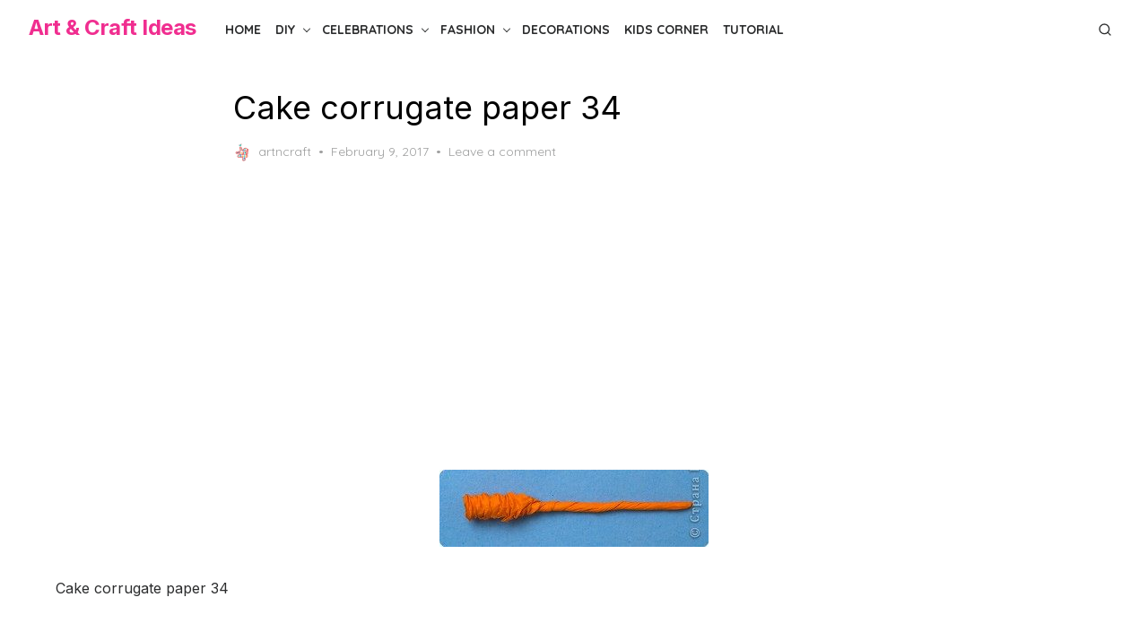

--- FILE ---
content_type: text/html; charset=utf-8
request_url: https://www.google.com/recaptcha/api2/anchor?ar=1&k=6LeYFhYUAAAAAOSecVltMeyX1QHsv41_zokbiQFm&co=aHR0cHM6Ly9hcnRuY3JhZnRpZGVhcy5jb206NDQz&hl=en&v=PoyoqOPhxBO7pBk68S4YbpHZ&theme=light&size=normal&anchor-ms=20000&execute-ms=30000&cb=aolhi4u1cpxg
body_size: 49179
content:
<!DOCTYPE HTML><html dir="ltr" lang="en"><head><meta http-equiv="Content-Type" content="text/html; charset=UTF-8">
<meta http-equiv="X-UA-Compatible" content="IE=edge">
<title>reCAPTCHA</title>
<style type="text/css">
/* cyrillic-ext */
@font-face {
  font-family: 'Roboto';
  font-style: normal;
  font-weight: 400;
  font-stretch: 100%;
  src: url(//fonts.gstatic.com/s/roboto/v48/KFO7CnqEu92Fr1ME7kSn66aGLdTylUAMa3GUBHMdazTgWw.woff2) format('woff2');
  unicode-range: U+0460-052F, U+1C80-1C8A, U+20B4, U+2DE0-2DFF, U+A640-A69F, U+FE2E-FE2F;
}
/* cyrillic */
@font-face {
  font-family: 'Roboto';
  font-style: normal;
  font-weight: 400;
  font-stretch: 100%;
  src: url(//fonts.gstatic.com/s/roboto/v48/KFO7CnqEu92Fr1ME7kSn66aGLdTylUAMa3iUBHMdazTgWw.woff2) format('woff2');
  unicode-range: U+0301, U+0400-045F, U+0490-0491, U+04B0-04B1, U+2116;
}
/* greek-ext */
@font-face {
  font-family: 'Roboto';
  font-style: normal;
  font-weight: 400;
  font-stretch: 100%;
  src: url(//fonts.gstatic.com/s/roboto/v48/KFO7CnqEu92Fr1ME7kSn66aGLdTylUAMa3CUBHMdazTgWw.woff2) format('woff2');
  unicode-range: U+1F00-1FFF;
}
/* greek */
@font-face {
  font-family: 'Roboto';
  font-style: normal;
  font-weight: 400;
  font-stretch: 100%;
  src: url(//fonts.gstatic.com/s/roboto/v48/KFO7CnqEu92Fr1ME7kSn66aGLdTylUAMa3-UBHMdazTgWw.woff2) format('woff2');
  unicode-range: U+0370-0377, U+037A-037F, U+0384-038A, U+038C, U+038E-03A1, U+03A3-03FF;
}
/* math */
@font-face {
  font-family: 'Roboto';
  font-style: normal;
  font-weight: 400;
  font-stretch: 100%;
  src: url(//fonts.gstatic.com/s/roboto/v48/KFO7CnqEu92Fr1ME7kSn66aGLdTylUAMawCUBHMdazTgWw.woff2) format('woff2');
  unicode-range: U+0302-0303, U+0305, U+0307-0308, U+0310, U+0312, U+0315, U+031A, U+0326-0327, U+032C, U+032F-0330, U+0332-0333, U+0338, U+033A, U+0346, U+034D, U+0391-03A1, U+03A3-03A9, U+03B1-03C9, U+03D1, U+03D5-03D6, U+03F0-03F1, U+03F4-03F5, U+2016-2017, U+2034-2038, U+203C, U+2040, U+2043, U+2047, U+2050, U+2057, U+205F, U+2070-2071, U+2074-208E, U+2090-209C, U+20D0-20DC, U+20E1, U+20E5-20EF, U+2100-2112, U+2114-2115, U+2117-2121, U+2123-214F, U+2190, U+2192, U+2194-21AE, U+21B0-21E5, U+21F1-21F2, U+21F4-2211, U+2213-2214, U+2216-22FF, U+2308-230B, U+2310, U+2319, U+231C-2321, U+2336-237A, U+237C, U+2395, U+239B-23B7, U+23D0, U+23DC-23E1, U+2474-2475, U+25AF, U+25B3, U+25B7, U+25BD, U+25C1, U+25CA, U+25CC, U+25FB, U+266D-266F, U+27C0-27FF, U+2900-2AFF, U+2B0E-2B11, U+2B30-2B4C, U+2BFE, U+3030, U+FF5B, U+FF5D, U+1D400-1D7FF, U+1EE00-1EEFF;
}
/* symbols */
@font-face {
  font-family: 'Roboto';
  font-style: normal;
  font-weight: 400;
  font-stretch: 100%;
  src: url(//fonts.gstatic.com/s/roboto/v48/KFO7CnqEu92Fr1ME7kSn66aGLdTylUAMaxKUBHMdazTgWw.woff2) format('woff2');
  unicode-range: U+0001-000C, U+000E-001F, U+007F-009F, U+20DD-20E0, U+20E2-20E4, U+2150-218F, U+2190, U+2192, U+2194-2199, U+21AF, U+21E6-21F0, U+21F3, U+2218-2219, U+2299, U+22C4-22C6, U+2300-243F, U+2440-244A, U+2460-24FF, U+25A0-27BF, U+2800-28FF, U+2921-2922, U+2981, U+29BF, U+29EB, U+2B00-2BFF, U+4DC0-4DFF, U+FFF9-FFFB, U+10140-1018E, U+10190-1019C, U+101A0, U+101D0-101FD, U+102E0-102FB, U+10E60-10E7E, U+1D2C0-1D2D3, U+1D2E0-1D37F, U+1F000-1F0FF, U+1F100-1F1AD, U+1F1E6-1F1FF, U+1F30D-1F30F, U+1F315, U+1F31C, U+1F31E, U+1F320-1F32C, U+1F336, U+1F378, U+1F37D, U+1F382, U+1F393-1F39F, U+1F3A7-1F3A8, U+1F3AC-1F3AF, U+1F3C2, U+1F3C4-1F3C6, U+1F3CA-1F3CE, U+1F3D4-1F3E0, U+1F3ED, U+1F3F1-1F3F3, U+1F3F5-1F3F7, U+1F408, U+1F415, U+1F41F, U+1F426, U+1F43F, U+1F441-1F442, U+1F444, U+1F446-1F449, U+1F44C-1F44E, U+1F453, U+1F46A, U+1F47D, U+1F4A3, U+1F4B0, U+1F4B3, U+1F4B9, U+1F4BB, U+1F4BF, U+1F4C8-1F4CB, U+1F4D6, U+1F4DA, U+1F4DF, U+1F4E3-1F4E6, U+1F4EA-1F4ED, U+1F4F7, U+1F4F9-1F4FB, U+1F4FD-1F4FE, U+1F503, U+1F507-1F50B, U+1F50D, U+1F512-1F513, U+1F53E-1F54A, U+1F54F-1F5FA, U+1F610, U+1F650-1F67F, U+1F687, U+1F68D, U+1F691, U+1F694, U+1F698, U+1F6AD, U+1F6B2, U+1F6B9-1F6BA, U+1F6BC, U+1F6C6-1F6CF, U+1F6D3-1F6D7, U+1F6E0-1F6EA, U+1F6F0-1F6F3, U+1F6F7-1F6FC, U+1F700-1F7FF, U+1F800-1F80B, U+1F810-1F847, U+1F850-1F859, U+1F860-1F887, U+1F890-1F8AD, U+1F8B0-1F8BB, U+1F8C0-1F8C1, U+1F900-1F90B, U+1F93B, U+1F946, U+1F984, U+1F996, U+1F9E9, U+1FA00-1FA6F, U+1FA70-1FA7C, U+1FA80-1FA89, U+1FA8F-1FAC6, U+1FACE-1FADC, U+1FADF-1FAE9, U+1FAF0-1FAF8, U+1FB00-1FBFF;
}
/* vietnamese */
@font-face {
  font-family: 'Roboto';
  font-style: normal;
  font-weight: 400;
  font-stretch: 100%;
  src: url(//fonts.gstatic.com/s/roboto/v48/KFO7CnqEu92Fr1ME7kSn66aGLdTylUAMa3OUBHMdazTgWw.woff2) format('woff2');
  unicode-range: U+0102-0103, U+0110-0111, U+0128-0129, U+0168-0169, U+01A0-01A1, U+01AF-01B0, U+0300-0301, U+0303-0304, U+0308-0309, U+0323, U+0329, U+1EA0-1EF9, U+20AB;
}
/* latin-ext */
@font-face {
  font-family: 'Roboto';
  font-style: normal;
  font-weight: 400;
  font-stretch: 100%;
  src: url(//fonts.gstatic.com/s/roboto/v48/KFO7CnqEu92Fr1ME7kSn66aGLdTylUAMa3KUBHMdazTgWw.woff2) format('woff2');
  unicode-range: U+0100-02BA, U+02BD-02C5, U+02C7-02CC, U+02CE-02D7, U+02DD-02FF, U+0304, U+0308, U+0329, U+1D00-1DBF, U+1E00-1E9F, U+1EF2-1EFF, U+2020, U+20A0-20AB, U+20AD-20C0, U+2113, U+2C60-2C7F, U+A720-A7FF;
}
/* latin */
@font-face {
  font-family: 'Roboto';
  font-style: normal;
  font-weight: 400;
  font-stretch: 100%;
  src: url(//fonts.gstatic.com/s/roboto/v48/KFO7CnqEu92Fr1ME7kSn66aGLdTylUAMa3yUBHMdazQ.woff2) format('woff2');
  unicode-range: U+0000-00FF, U+0131, U+0152-0153, U+02BB-02BC, U+02C6, U+02DA, U+02DC, U+0304, U+0308, U+0329, U+2000-206F, U+20AC, U+2122, U+2191, U+2193, U+2212, U+2215, U+FEFF, U+FFFD;
}
/* cyrillic-ext */
@font-face {
  font-family: 'Roboto';
  font-style: normal;
  font-weight: 500;
  font-stretch: 100%;
  src: url(//fonts.gstatic.com/s/roboto/v48/KFO7CnqEu92Fr1ME7kSn66aGLdTylUAMa3GUBHMdazTgWw.woff2) format('woff2');
  unicode-range: U+0460-052F, U+1C80-1C8A, U+20B4, U+2DE0-2DFF, U+A640-A69F, U+FE2E-FE2F;
}
/* cyrillic */
@font-face {
  font-family: 'Roboto';
  font-style: normal;
  font-weight: 500;
  font-stretch: 100%;
  src: url(//fonts.gstatic.com/s/roboto/v48/KFO7CnqEu92Fr1ME7kSn66aGLdTylUAMa3iUBHMdazTgWw.woff2) format('woff2');
  unicode-range: U+0301, U+0400-045F, U+0490-0491, U+04B0-04B1, U+2116;
}
/* greek-ext */
@font-face {
  font-family: 'Roboto';
  font-style: normal;
  font-weight: 500;
  font-stretch: 100%;
  src: url(//fonts.gstatic.com/s/roboto/v48/KFO7CnqEu92Fr1ME7kSn66aGLdTylUAMa3CUBHMdazTgWw.woff2) format('woff2');
  unicode-range: U+1F00-1FFF;
}
/* greek */
@font-face {
  font-family: 'Roboto';
  font-style: normal;
  font-weight: 500;
  font-stretch: 100%;
  src: url(//fonts.gstatic.com/s/roboto/v48/KFO7CnqEu92Fr1ME7kSn66aGLdTylUAMa3-UBHMdazTgWw.woff2) format('woff2');
  unicode-range: U+0370-0377, U+037A-037F, U+0384-038A, U+038C, U+038E-03A1, U+03A3-03FF;
}
/* math */
@font-face {
  font-family: 'Roboto';
  font-style: normal;
  font-weight: 500;
  font-stretch: 100%;
  src: url(//fonts.gstatic.com/s/roboto/v48/KFO7CnqEu92Fr1ME7kSn66aGLdTylUAMawCUBHMdazTgWw.woff2) format('woff2');
  unicode-range: U+0302-0303, U+0305, U+0307-0308, U+0310, U+0312, U+0315, U+031A, U+0326-0327, U+032C, U+032F-0330, U+0332-0333, U+0338, U+033A, U+0346, U+034D, U+0391-03A1, U+03A3-03A9, U+03B1-03C9, U+03D1, U+03D5-03D6, U+03F0-03F1, U+03F4-03F5, U+2016-2017, U+2034-2038, U+203C, U+2040, U+2043, U+2047, U+2050, U+2057, U+205F, U+2070-2071, U+2074-208E, U+2090-209C, U+20D0-20DC, U+20E1, U+20E5-20EF, U+2100-2112, U+2114-2115, U+2117-2121, U+2123-214F, U+2190, U+2192, U+2194-21AE, U+21B0-21E5, U+21F1-21F2, U+21F4-2211, U+2213-2214, U+2216-22FF, U+2308-230B, U+2310, U+2319, U+231C-2321, U+2336-237A, U+237C, U+2395, U+239B-23B7, U+23D0, U+23DC-23E1, U+2474-2475, U+25AF, U+25B3, U+25B7, U+25BD, U+25C1, U+25CA, U+25CC, U+25FB, U+266D-266F, U+27C0-27FF, U+2900-2AFF, U+2B0E-2B11, U+2B30-2B4C, U+2BFE, U+3030, U+FF5B, U+FF5D, U+1D400-1D7FF, U+1EE00-1EEFF;
}
/* symbols */
@font-face {
  font-family: 'Roboto';
  font-style: normal;
  font-weight: 500;
  font-stretch: 100%;
  src: url(//fonts.gstatic.com/s/roboto/v48/KFO7CnqEu92Fr1ME7kSn66aGLdTylUAMaxKUBHMdazTgWw.woff2) format('woff2');
  unicode-range: U+0001-000C, U+000E-001F, U+007F-009F, U+20DD-20E0, U+20E2-20E4, U+2150-218F, U+2190, U+2192, U+2194-2199, U+21AF, U+21E6-21F0, U+21F3, U+2218-2219, U+2299, U+22C4-22C6, U+2300-243F, U+2440-244A, U+2460-24FF, U+25A0-27BF, U+2800-28FF, U+2921-2922, U+2981, U+29BF, U+29EB, U+2B00-2BFF, U+4DC0-4DFF, U+FFF9-FFFB, U+10140-1018E, U+10190-1019C, U+101A0, U+101D0-101FD, U+102E0-102FB, U+10E60-10E7E, U+1D2C0-1D2D3, U+1D2E0-1D37F, U+1F000-1F0FF, U+1F100-1F1AD, U+1F1E6-1F1FF, U+1F30D-1F30F, U+1F315, U+1F31C, U+1F31E, U+1F320-1F32C, U+1F336, U+1F378, U+1F37D, U+1F382, U+1F393-1F39F, U+1F3A7-1F3A8, U+1F3AC-1F3AF, U+1F3C2, U+1F3C4-1F3C6, U+1F3CA-1F3CE, U+1F3D4-1F3E0, U+1F3ED, U+1F3F1-1F3F3, U+1F3F5-1F3F7, U+1F408, U+1F415, U+1F41F, U+1F426, U+1F43F, U+1F441-1F442, U+1F444, U+1F446-1F449, U+1F44C-1F44E, U+1F453, U+1F46A, U+1F47D, U+1F4A3, U+1F4B0, U+1F4B3, U+1F4B9, U+1F4BB, U+1F4BF, U+1F4C8-1F4CB, U+1F4D6, U+1F4DA, U+1F4DF, U+1F4E3-1F4E6, U+1F4EA-1F4ED, U+1F4F7, U+1F4F9-1F4FB, U+1F4FD-1F4FE, U+1F503, U+1F507-1F50B, U+1F50D, U+1F512-1F513, U+1F53E-1F54A, U+1F54F-1F5FA, U+1F610, U+1F650-1F67F, U+1F687, U+1F68D, U+1F691, U+1F694, U+1F698, U+1F6AD, U+1F6B2, U+1F6B9-1F6BA, U+1F6BC, U+1F6C6-1F6CF, U+1F6D3-1F6D7, U+1F6E0-1F6EA, U+1F6F0-1F6F3, U+1F6F7-1F6FC, U+1F700-1F7FF, U+1F800-1F80B, U+1F810-1F847, U+1F850-1F859, U+1F860-1F887, U+1F890-1F8AD, U+1F8B0-1F8BB, U+1F8C0-1F8C1, U+1F900-1F90B, U+1F93B, U+1F946, U+1F984, U+1F996, U+1F9E9, U+1FA00-1FA6F, U+1FA70-1FA7C, U+1FA80-1FA89, U+1FA8F-1FAC6, U+1FACE-1FADC, U+1FADF-1FAE9, U+1FAF0-1FAF8, U+1FB00-1FBFF;
}
/* vietnamese */
@font-face {
  font-family: 'Roboto';
  font-style: normal;
  font-weight: 500;
  font-stretch: 100%;
  src: url(//fonts.gstatic.com/s/roboto/v48/KFO7CnqEu92Fr1ME7kSn66aGLdTylUAMa3OUBHMdazTgWw.woff2) format('woff2');
  unicode-range: U+0102-0103, U+0110-0111, U+0128-0129, U+0168-0169, U+01A0-01A1, U+01AF-01B0, U+0300-0301, U+0303-0304, U+0308-0309, U+0323, U+0329, U+1EA0-1EF9, U+20AB;
}
/* latin-ext */
@font-face {
  font-family: 'Roboto';
  font-style: normal;
  font-weight: 500;
  font-stretch: 100%;
  src: url(//fonts.gstatic.com/s/roboto/v48/KFO7CnqEu92Fr1ME7kSn66aGLdTylUAMa3KUBHMdazTgWw.woff2) format('woff2');
  unicode-range: U+0100-02BA, U+02BD-02C5, U+02C7-02CC, U+02CE-02D7, U+02DD-02FF, U+0304, U+0308, U+0329, U+1D00-1DBF, U+1E00-1E9F, U+1EF2-1EFF, U+2020, U+20A0-20AB, U+20AD-20C0, U+2113, U+2C60-2C7F, U+A720-A7FF;
}
/* latin */
@font-face {
  font-family: 'Roboto';
  font-style: normal;
  font-weight: 500;
  font-stretch: 100%;
  src: url(//fonts.gstatic.com/s/roboto/v48/KFO7CnqEu92Fr1ME7kSn66aGLdTylUAMa3yUBHMdazQ.woff2) format('woff2');
  unicode-range: U+0000-00FF, U+0131, U+0152-0153, U+02BB-02BC, U+02C6, U+02DA, U+02DC, U+0304, U+0308, U+0329, U+2000-206F, U+20AC, U+2122, U+2191, U+2193, U+2212, U+2215, U+FEFF, U+FFFD;
}
/* cyrillic-ext */
@font-face {
  font-family: 'Roboto';
  font-style: normal;
  font-weight: 900;
  font-stretch: 100%;
  src: url(//fonts.gstatic.com/s/roboto/v48/KFO7CnqEu92Fr1ME7kSn66aGLdTylUAMa3GUBHMdazTgWw.woff2) format('woff2');
  unicode-range: U+0460-052F, U+1C80-1C8A, U+20B4, U+2DE0-2DFF, U+A640-A69F, U+FE2E-FE2F;
}
/* cyrillic */
@font-face {
  font-family: 'Roboto';
  font-style: normal;
  font-weight: 900;
  font-stretch: 100%;
  src: url(//fonts.gstatic.com/s/roboto/v48/KFO7CnqEu92Fr1ME7kSn66aGLdTylUAMa3iUBHMdazTgWw.woff2) format('woff2');
  unicode-range: U+0301, U+0400-045F, U+0490-0491, U+04B0-04B1, U+2116;
}
/* greek-ext */
@font-face {
  font-family: 'Roboto';
  font-style: normal;
  font-weight: 900;
  font-stretch: 100%;
  src: url(//fonts.gstatic.com/s/roboto/v48/KFO7CnqEu92Fr1ME7kSn66aGLdTylUAMa3CUBHMdazTgWw.woff2) format('woff2');
  unicode-range: U+1F00-1FFF;
}
/* greek */
@font-face {
  font-family: 'Roboto';
  font-style: normal;
  font-weight: 900;
  font-stretch: 100%;
  src: url(//fonts.gstatic.com/s/roboto/v48/KFO7CnqEu92Fr1ME7kSn66aGLdTylUAMa3-UBHMdazTgWw.woff2) format('woff2');
  unicode-range: U+0370-0377, U+037A-037F, U+0384-038A, U+038C, U+038E-03A1, U+03A3-03FF;
}
/* math */
@font-face {
  font-family: 'Roboto';
  font-style: normal;
  font-weight: 900;
  font-stretch: 100%;
  src: url(//fonts.gstatic.com/s/roboto/v48/KFO7CnqEu92Fr1ME7kSn66aGLdTylUAMawCUBHMdazTgWw.woff2) format('woff2');
  unicode-range: U+0302-0303, U+0305, U+0307-0308, U+0310, U+0312, U+0315, U+031A, U+0326-0327, U+032C, U+032F-0330, U+0332-0333, U+0338, U+033A, U+0346, U+034D, U+0391-03A1, U+03A3-03A9, U+03B1-03C9, U+03D1, U+03D5-03D6, U+03F0-03F1, U+03F4-03F5, U+2016-2017, U+2034-2038, U+203C, U+2040, U+2043, U+2047, U+2050, U+2057, U+205F, U+2070-2071, U+2074-208E, U+2090-209C, U+20D0-20DC, U+20E1, U+20E5-20EF, U+2100-2112, U+2114-2115, U+2117-2121, U+2123-214F, U+2190, U+2192, U+2194-21AE, U+21B0-21E5, U+21F1-21F2, U+21F4-2211, U+2213-2214, U+2216-22FF, U+2308-230B, U+2310, U+2319, U+231C-2321, U+2336-237A, U+237C, U+2395, U+239B-23B7, U+23D0, U+23DC-23E1, U+2474-2475, U+25AF, U+25B3, U+25B7, U+25BD, U+25C1, U+25CA, U+25CC, U+25FB, U+266D-266F, U+27C0-27FF, U+2900-2AFF, U+2B0E-2B11, U+2B30-2B4C, U+2BFE, U+3030, U+FF5B, U+FF5D, U+1D400-1D7FF, U+1EE00-1EEFF;
}
/* symbols */
@font-face {
  font-family: 'Roboto';
  font-style: normal;
  font-weight: 900;
  font-stretch: 100%;
  src: url(//fonts.gstatic.com/s/roboto/v48/KFO7CnqEu92Fr1ME7kSn66aGLdTylUAMaxKUBHMdazTgWw.woff2) format('woff2');
  unicode-range: U+0001-000C, U+000E-001F, U+007F-009F, U+20DD-20E0, U+20E2-20E4, U+2150-218F, U+2190, U+2192, U+2194-2199, U+21AF, U+21E6-21F0, U+21F3, U+2218-2219, U+2299, U+22C4-22C6, U+2300-243F, U+2440-244A, U+2460-24FF, U+25A0-27BF, U+2800-28FF, U+2921-2922, U+2981, U+29BF, U+29EB, U+2B00-2BFF, U+4DC0-4DFF, U+FFF9-FFFB, U+10140-1018E, U+10190-1019C, U+101A0, U+101D0-101FD, U+102E0-102FB, U+10E60-10E7E, U+1D2C0-1D2D3, U+1D2E0-1D37F, U+1F000-1F0FF, U+1F100-1F1AD, U+1F1E6-1F1FF, U+1F30D-1F30F, U+1F315, U+1F31C, U+1F31E, U+1F320-1F32C, U+1F336, U+1F378, U+1F37D, U+1F382, U+1F393-1F39F, U+1F3A7-1F3A8, U+1F3AC-1F3AF, U+1F3C2, U+1F3C4-1F3C6, U+1F3CA-1F3CE, U+1F3D4-1F3E0, U+1F3ED, U+1F3F1-1F3F3, U+1F3F5-1F3F7, U+1F408, U+1F415, U+1F41F, U+1F426, U+1F43F, U+1F441-1F442, U+1F444, U+1F446-1F449, U+1F44C-1F44E, U+1F453, U+1F46A, U+1F47D, U+1F4A3, U+1F4B0, U+1F4B3, U+1F4B9, U+1F4BB, U+1F4BF, U+1F4C8-1F4CB, U+1F4D6, U+1F4DA, U+1F4DF, U+1F4E3-1F4E6, U+1F4EA-1F4ED, U+1F4F7, U+1F4F9-1F4FB, U+1F4FD-1F4FE, U+1F503, U+1F507-1F50B, U+1F50D, U+1F512-1F513, U+1F53E-1F54A, U+1F54F-1F5FA, U+1F610, U+1F650-1F67F, U+1F687, U+1F68D, U+1F691, U+1F694, U+1F698, U+1F6AD, U+1F6B2, U+1F6B9-1F6BA, U+1F6BC, U+1F6C6-1F6CF, U+1F6D3-1F6D7, U+1F6E0-1F6EA, U+1F6F0-1F6F3, U+1F6F7-1F6FC, U+1F700-1F7FF, U+1F800-1F80B, U+1F810-1F847, U+1F850-1F859, U+1F860-1F887, U+1F890-1F8AD, U+1F8B0-1F8BB, U+1F8C0-1F8C1, U+1F900-1F90B, U+1F93B, U+1F946, U+1F984, U+1F996, U+1F9E9, U+1FA00-1FA6F, U+1FA70-1FA7C, U+1FA80-1FA89, U+1FA8F-1FAC6, U+1FACE-1FADC, U+1FADF-1FAE9, U+1FAF0-1FAF8, U+1FB00-1FBFF;
}
/* vietnamese */
@font-face {
  font-family: 'Roboto';
  font-style: normal;
  font-weight: 900;
  font-stretch: 100%;
  src: url(//fonts.gstatic.com/s/roboto/v48/KFO7CnqEu92Fr1ME7kSn66aGLdTylUAMa3OUBHMdazTgWw.woff2) format('woff2');
  unicode-range: U+0102-0103, U+0110-0111, U+0128-0129, U+0168-0169, U+01A0-01A1, U+01AF-01B0, U+0300-0301, U+0303-0304, U+0308-0309, U+0323, U+0329, U+1EA0-1EF9, U+20AB;
}
/* latin-ext */
@font-face {
  font-family: 'Roboto';
  font-style: normal;
  font-weight: 900;
  font-stretch: 100%;
  src: url(//fonts.gstatic.com/s/roboto/v48/KFO7CnqEu92Fr1ME7kSn66aGLdTylUAMa3KUBHMdazTgWw.woff2) format('woff2');
  unicode-range: U+0100-02BA, U+02BD-02C5, U+02C7-02CC, U+02CE-02D7, U+02DD-02FF, U+0304, U+0308, U+0329, U+1D00-1DBF, U+1E00-1E9F, U+1EF2-1EFF, U+2020, U+20A0-20AB, U+20AD-20C0, U+2113, U+2C60-2C7F, U+A720-A7FF;
}
/* latin */
@font-face {
  font-family: 'Roboto';
  font-style: normal;
  font-weight: 900;
  font-stretch: 100%;
  src: url(//fonts.gstatic.com/s/roboto/v48/KFO7CnqEu92Fr1ME7kSn66aGLdTylUAMa3yUBHMdazQ.woff2) format('woff2');
  unicode-range: U+0000-00FF, U+0131, U+0152-0153, U+02BB-02BC, U+02C6, U+02DA, U+02DC, U+0304, U+0308, U+0329, U+2000-206F, U+20AC, U+2122, U+2191, U+2193, U+2212, U+2215, U+FEFF, U+FFFD;
}

</style>
<link rel="stylesheet" type="text/css" href="https://www.gstatic.com/recaptcha/releases/PoyoqOPhxBO7pBk68S4YbpHZ/styles__ltr.css">
<script nonce="4Q3g8P86nkLKtDOR5iNZSw" type="text/javascript">window['__recaptcha_api'] = 'https://www.google.com/recaptcha/api2/';</script>
<script type="text/javascript" src="https://www.gstatic.com/recaptcha/releases/PoyoqOPhxBO7pBk68S4YbpHZ/recaptcha__en.js" nonce="4Q3g8P86nkLKtDOR5iNZSw">
      
    </script></head>
<body><div id="rc-anchor-alert" class="rc-anchor-alert"></div>
<input type="hidden" id="recaptcha-token" value="[base64]">
<script type="text/javascript" nonce="4Q3g8P86nkLKtDOR5iNZSw">
      recaptcha.anchor.Main.init("[\x22ainput\x22,[\x22bgdata\x22,\x22\x22,\[base64]/[base64]/bmV3IFpbdF0obVswXSk6Sz09Mj9uZXcgWlt0XShtWzBdLG1bMV0pOks9PTM/bmV3IFpbdF0obVswXSxtWzFdLG1bMl0pOks9PTQ/[base64]/[base64]/[base64]/[base64]/[base64]/[base64]/[base64]/[base64]/[base64]/[base64]/[base64]/[base64]/[base64]/[base64]\\u003d\\u003d\x22,\[base64]\\u003d\x22,\[base64]/Cq8Kyw57CgsO9Q8ONw7gYwpTCmMK/Imo1UzI3CcKXwqXComvDnlTCoisswo0CwoLClsOoLsKVGAHDj28Lb8OvwrDCtUxRbmktwrjCvwh3w5NOUW3DmgzCnXEnI8Kaw4HDucKNw7o5CmDDoMOBwozCgsO/AsO3UMO/f8KDw43DkFTDmxDDscOxLsKALA3CiAN2IMO0wrUjEMOdwpEsE8K7w6BOwpBnKMOuwqDDmcKpSTcew7rDlsKvOB3Dh1XCqsO0ETXDvzJWLUdzw7nCnWfDpCTDuQwdR1/[base64]/Cp0HCrF3DlsOSw4UKRcK0fsKDJF7CoBcfw6rChcO8wrBMw4/DjcKewrzDoFEeEsOOwqLCm8KMw7l/VcOcXW3ChsOHLTzDm8KDYcKmV39+RHNTw6ogV0RKUsOtQ8Kxw6bCoMKDw5gVQcK3dcKgHTBRNMKCw6PDnUXDn2zCtS7ChVxVNcK1UMORw5hzw70Jwq1AFhzCs8O7XxjDhcKHWsKAw7tjw45ZCcK2w4/CvsOowoTDvw7DjMKmw5LDo8KYUUrCnlocWMOvw4rDr8KfwpBJOTAjfhLCkh9MwqbCoWcRw7XCmsOhw4DCjMOEw7zDuRfDm8O2w5LDj0PCkAfCrcKjAChnw79dc0HCjsObw6LCjHTDv13DlMONGCN/[base64]/w6YoKcOqYx9kZ8OUwo1basOzwp7DpnbCq8KYwr4Bw4tDDsOtw6QJdFYWeAddw5kbfljDpEgzw6DDiMKXekkHV8KeGcKLFRAJwoLCnXAgYhtNGcKRwqvDlDsywopTw6t5BmjDmE/ClcK3PcK4wpbDv8OAwp3DvcOrGRHCksKVTzPCj8OFw7RGw47DvsKCwoBibsOnwppCwp0twpjDjlkJw7BkbsOQwoAHHsO5w6fCo8O6w4UywqvCjcOBA8KRw78Ow77CmSUzfsOTw6Qdwr7CmGvCjTrDoGw5w6h0Y1zCp2jDiSgRwprDqsKWcxlSwrQZMEfDhcKyw5/DnRDCvj/DjzLCr8OYwpBPw6I3w5zCrmvCgsOSeMKCw7ohZmgTw5wVwrkOcFdUa8K0w4RFwpLDlSU7woLCjyTCnV7CjGdjw5vCisK/wqrDtScbw5dHwqlUScOwwrPCtsKBwr/CncKvL1hCwrfCrcKTKTbDk8ORw64Mw7/Dg8K7w4FRLHTDlsKUYDLCpcKPw6x5dw9zw7ZJOcObw7/[base64]/CsmI2E8OSwr7DtnoRw7PCoWbCvMKSGFfDmcOLCmpUVWIiM8KkwoLDrVDCh8Omw7/DrVfDv8OAcmnDhwREwotxw5BAwqbCqMK+wq0mOcOWZTnCkhXCpD7CpTLDrHUOw6vDocKjKyo9w40JTsOiwqYSUcOPc3hJRsOYPcO7bcOUwqbCrknChnYcJcOaOk/[base64]/TxItHQZHMsK5wqfDnxlYw4PDm0/ClDnDnw11w6fCssKaw5Mqb207w4/CvGfDvsK1ClM2w6dkYMKMw7cqwqd0w5vDlRPClE1fw4MQwrcKw6nDt8ODwrfDhcKuw7Qpc8Kmw7PClXHCm8OuCn/DoE7DqMOrOSTCu8KfSEHCh8Obwp0/Jh44wpbCtWYpVsKwX8OAwqzDoiTDiMKmBMO1wo3DplRcFxbCsT3DisK9wrJ0wrjCgsOMwpbDkWHChcKnw7zDrEkZwrPCiVbDvsKZNVQjFxrCjMOaaD/[base64]/[base64]/Ct8KSwp85wrIAfsKkRnPCmTNxDMOZJAMEw5/CuMO9W8KPFGBzwqpQOcOKd8KQw4BWwqPCscO6TnYFw5MAwo/CmiLCocO9aMOfEx/Dl8Obw54Nw74Aw7HDhn3Cnkpzw4FDKT/DshwgHsKWw6vDgAs6w6/[base64]/[base64]/[base64]/[base64]/DpcOAw4zDphwUHsKHVsKTYsOBwoAnEcKQXcKcwrjDlmzCkcO+wrJ8wojCrT89CFfCh8OMwqdLGWE5w5l8w70tFsKbw53Dm0I5w6Q+Hg3Dq8Okw5BDw5PDgMK7RMK7WA5/PjwgUcOVw53CmsKKRDZOw4ozw73DpMOkw7AHw5bDvn4Tw5fCiGbCsEfCi8O/woIwwpDDj8OxwogGw4bDisOEw7jDhcOEe8O1MDvDhUsqwpnDhcKewpN6wpbDrMONw4cNRhXDisO0w6IpwqhPworCqwZow6kDw43DhE5uwoFjMUbCvcKVw4sREXUMwqvCqsOlFlZPLMKvw70iw6QeXw1raMOgwo8lEk58bRwXwrF0B8ODw4Zswrpvw7/[base64]/CnnlCw5HDv0ZJw7o8wprDscOYKsO6w47CusKxKV/Cv8OMJcK+wrpEwqjDt8KsP3jDhycyw77DiUYhYcKlS35tw4rCsMOxw5LDiMKNJl/CjgYIDMOKJMKySMO4w4JhBSrCo8KIw7rDuMO+w4XCncKSw5MtOcKOwqHCgsO8VRvCm8KsJsO0wrZ6woDCmcKTwqtkKsOyZ8K7wrAswozCvcKOSFPDkMKZwqXDj1scw5Q0YcKpwqBEAEXDusKyRV4cw4DCj3prwrrDpHXClBfDiizChg1ww7HDpcK/woLCvMOfwqYvY8O1ZsOLasKQFFDDssK+FT17wqjDp2J/woYDO3csPREBwqfDkcKZwr7DpsK+w7Nkw5sIPg9uwoU7bg/CmMKdw4rDg8KowqTDkAfDnxojw67CvcOKIsOxZhXDpmnDh0HCh8KmRg5TTWrCgkLDocKrwoBOcSZ4wqfDsjoFMGTCrHHChjcuUx/[base64]/wonDhsK1C8Ozwrwow5vDlcOzwq3DgQlUMcKIbMOzPDnDjnrCssOowo7Cv8Khw6HDisOZW1Vawo0gehpFbMOcUS7CtcOnBMKFbMKZw6DCgWbClwY3w4VJw5R0w7/Dh0ETTcOywqbDhwhOw5BvQ8KswqbCpsKjw41pCMOlGF9Bw7jDgsKzAcO8a8ObGMOxwqY9w4vDhFt4w5BuURkww4/DrMOOwobChTdafsOFw7TDnsK9fMOqAsOAQGVnw79Uw4PCicK4w5TCu8OpJ8O0woFrw78NY8OZwovCjhNrYsOGEsOOwrN4T1jDpVbDgXXDvEnDosKZw4p+w4/Dh8Olw7QNMzbCvD/[base64]/CocOfwr1uNX7CoydIwpRqwqQJO8OPacOqwo4kw5xgw65awp8TX2fDghPCqCnDj3B6w7XDl8K2bsO6w5bCjcOVw63CrcKmwrjDi8Orw43Di8KfTk1uVBVRwqDCqTxdWsK7D8ObKsKswr8QwpfDozt2wo4Mwp9bwoNgfls0w5cID1s/HMKCAMO6OnMcw6DDssOww7bDgzgqWcOOcjnCnsOaNMK/cHLCv8OEwq4PPcOfY8Kuw7wiccOvLMK7w78VwoxDwpbDrMK7wpbCvz3CqsKiw5siecKuMsOcOsKjd2rChsOSVhcTaQEKwpJswr/Dv8Khw5kQw5vDjCgUw7TDosOVw5PDkcKBwpzDhsKXZ8OfOMKdYVoTUMO1HsKcAcKCw7p1wq5gEToqasOFw5EMfcKsw4rDr8OSw7cpYjPCn8OhFMOpwoTDnl3DgDgiwpU+w75MwoIxJcO2XMK8w5wWa03Dj0/CgVrCmsO6VRd8YzMGw5PDjXV/[base64]/DocOIw53DvsOyBGEDUxHDmMOMXcKCUGUFWRxMwp/DnClnw6TDvMO6Myozw6nCl8Klw79lw40swpTDm0xjwrEwNBYVw5/DgcOdw5bCnEfDv0xHeMKYfcOCwqPDqcOvwqJ3H2ZdfyAJY8OvYsKgF8OIKnTChMORZ8KSbMK0w4fDghDCui02R2EGw4jDqcOFRCbCtcKOFkrCn8K7RSfDmgvDuW7CsyLCpMKiw40Ow7/CnWF0cHzDlMOBfMKjwpN3dELCuMOkFSNAw58kICUyP28Lw7zDp8OMwoskwobCvcKHOcOmG8OkCgzDl8KtAMO+HMOBw7JRVjnCicK5AcOzPsKuw7FqOiglwr3CtgdwDcOwwqvCi8KNw4spwrbChSxwXg5zLMO7EcK+w4BMwpdLcsOvdQx0w5rCi0/CtiDCv8KuwrjDisKwwqIDwod4NcO8wpnCpMKtWE/CjRpwwqXDg1cEw5syYcO6TcOhOwcNwotofcO9wqvCs8KgMsOcBcKrwqlecEfCj8KWMcKEWsKaIXcvwpJ/w7UnS8OAwofCqMOiwqd/CsODdDocw6kOw4vCl1nDtcKdw4ECwqbDqsKUHsKdAcKTTT5RwqZmLhTDksKjLmNjw4HCusKnUsOwIBLCijDCjRUVC8KKVsO/acOKU8OUesOhFcKow5bCokrDsULDusOTf0jCgXXCoMKSVcO9wp/[base64]/CsT3Cm0hewpQtSWtcCMKlwqXDjGrDljQSw4bCpFzCpcOvRMKawqFVw5zDpsKTwpIzwrzDkMKSw79Dw5pOwqbDkcO4w6/DhiDDvzbChMO/NxTCksKHTsOIwoHCuVrDrcKqw5EXU8Kdw6sLL8OhdMKpwqY6KsKCw4PDmcOoUDLDpizDmkgZw7YWEXM9IzjDjCDCjsOcVHxUw4svw45+w73DgcKpwos8LcKuw49dwpExwozCuTfDhX3CocK3w6TDqELCgcOKw47Cti3CmsO2UsK2KRjCsx/Cp2LDgMOmAmFDwpDDl8O0w5FCSgV5wrfDsWXDvMKfYRzCkMOfw7XCpMK4w6nCgsOhwpscwqfCrm/ChSbDp3TDo8K4Zj7CksO+HMOgTMOuNlRWw4fCn2HDuAw3w67Cp8OUwrthGMKMIHdxLMO2w7VgwqDClMO5EcKUYzp3wr7DuU3DsVBncR/Cj8OdwphfwoNKwo/[base64]/DgsKQwq1XJsKhwqM+D8KDdiZ0w47Ct8Ojwq3DmCA0SnIxY8OzwprDpThHw55Ha8OwwqlMccKzwrPDkW5Lwos7woB/wpwGwrrCsU3CpMK5HSLCqU7CqMO6UmzDv8K7IBzDucO0cXNVw6HDrT7Dl8OoesKkRR/ClsKBw4zDsMK7wqbCp2ofLCVvbcKrS3Jfwp4+TMOgw4VJEVpdw4HCuTMHCT5Xw4LCncKsIsO8wrZAw79NwoImw6PDgi1UHSwIPGp8XXLDo8OGGCtTfg/[base64]/[base64]/[base64]/ChMKuYMOpw755N8OpWcOow6DCv8O9AcOLS8Kzw4XCrkQpLMK/[base64]/ChAbDocKpwo7Ci8KZw5LCqS9AIsKvdgjDs8KjwoR3N1jDsVvDuH3DnMK/wqDDkcOZwqhLD0/ClBHCq1FkDcK8w7/DqDHClWnCsGZJMcOuwrdzcA0gCsKcw4M/w53CqMO/w7txwonDjSk+wqvCohHCnsKwwrdSZULCrTDDv2PCsRLDvsOnwp9Ow6fCr3xmUsK4Ri3DtT8uNj/CtS/Dm8Oqw4LCtsOWw4LDnwnCnEQzX8Omw5DCisO4ecK6w7pswpXDhsKEwpJRw5M6wrNONsOZwpJQaMO3w78Tw4dGdMK0wr5Hw6nDj19TwqDDkcKRX03CqwJcPTPCtMOOWcKOw57Dt8OXw5IXGU7Cp8Ozw4nCrMO/c8KmNwfChk0Uwrxqw7DCicK5wrzClsKwRMKCwrl5wp83wqjCrcKDR1huG0VLwrstwp0Tw77CtsKJw7bDgRrDhVPDrcKKVDDCm8KVGcO6dcKHW8KBZCXDjcOfwowxw4bCu0RBIg/[base64]/DjXTCkMOywpvDncK/WTAZwqbCtB/CocOseivDmcKIAcK1woTCmAfCtMODFcOTHW/[base64]/DpMObRMKDw5hlX2jDnkpDSX/[base64]/[base64]/CosOgw43CjcKTwrTCi1JFwqg7PcKOw6QAw7NZwrTCp0PDrMKCdgbChsO5dmzDo8OwaHBcEMOKVcKDwpbCvsKvw5fDrVtWBQrDqsK+wpM+wozDlG7Do8Kxw4vDm8OYwrRyw5LDvMKRAwHDhxlmIRTDiAoKw79xNgLDvRjCr8KSYTjDpsKlwo0aIiwAFsKLBsKXw4/DjMKxwobCkHAuVmTCtcO4FsKhwolWZHnCm8KRwrXDvkE2WhfDucOUWMKawonCri5Ew6hnwoHCu8OKScOYw5nDg3zCmiQ5w5zDrT50wqfDsMKfwrvCg8K0Z8OHwr7DnFXCi2TCkm5cw6nCj3fDt8K+AWMebsOYw5jDvgB/PhPDtcOdD8K+w7rDtXfDtcOnJcKHMX5aFsOSbcOgPy8ucMKPHMKMwp/[base64]/DAHCnMO/QjJQwo3DsWfDmG7CssOmw5nDnMKma2zDjzHCmmdcenTCuFrDgBbCuMK1BDHDosK2w4LDl3hpw61ww7HCqjbCpcKLOsOCwofDp8KgwoHClw0xw57CuV5owoXCiMKDwqjDhXIxwp/DqXvCi8KNAcKcwqnCsHMTwohrWFfDhMKYw6QZwql7A2Vgw57DpER6wpxDworDrwEYPBdrw5oSworDjUAuw7Jxw4PDoE7DhcOyP8Oaw7zCj8KoUMO3w48Pb8KGwpINwrNLwqLDn8KcWUwPw6rCksOTw51Iw5/Ch1LDjsOKCAnDriJCworCosKpw7RBw71ERcKffk9WPG8RLMKFBcOUwrhiWkPCqsOUdC3CjcOuwozDrsK1w70efsKXK8OvU8O6bEoyw6AqEifClcKTw5ktw4UwSzVkwpXDki/DmcOvw6N0woN3VMKdHMKgwokHw60DwpzDnhfDv8KRKBZmwovDoDXCiHHClH3DqlPDqD/CnsO7w69zccODdVxPIcKCc8ONBSh1NATDiQPDmMOXwp7CnHJUwq4UTXoyw6oMwqtIwo7CoXjCm3UXw5wMbXXChMKKwpjCkMKhMHJkPsKeBEkMwr9EUcKQccO1dsKLwphbw6TCisKLw55Tw7xzW8Klw4zCtlXDhBZ4w5fCrsOKG8KHwolADlnCjjDCv8K/[base64]/CpsOqw47CusK6wrpQazUMwpvCgQ7DqcOaeFxSfcO0dSVhw4zDpsOow7LDvDYHwp4Zw7pEwovDqMOkJGI1w4DDpcO5WcORw6dfJgrCs8K2SRw3w6FvHcKiwrzDnCPCoUrCnsOlLk3DqsOkw5nDkcOUU0bCqMOmw54AWGLChsKDwrtSwrzCqH1iaFvDrzXCosO/dRzChcKmEFpcHsKpNsKhB8Kawoouw57CshpULMKtM8OqMcKrP8O/fxXDslLDvkvDhsOTesOpI8KRw5hlcMKGKsOWw6s4w4YBWEwRc8KYbw7DlcOjwrLDvMKhwr3CisOJCcKRasOpfsOSHMKWwrFHwoDCvivCq0FVOmzCs8OXexzDhHcIBWTDhExYw5YeUsO5dX/CoiQ4wrwowqnCoj7DoMO9w71Bw7QqwoA6dDXDrcOqwo5cV2hNwpzDqxjDtcO6CsOjfMKiwr7CqBUnAAE4KRLCjEHCgT7Ct2nCp1oeYREPNMKjGTHCqn/ClGHDnMKaw4PDpsOdDsKnwrI8O8ODEMO1wqDCgiLCpyxYIMKkwo0GDlEUQCQiPcOETEjDjsOIw4Ubw5VKwqZjFzLDiQvCj8Olw57CmXINw6nCug19w5/DtzLDkkoCByLClMKkw6zCrsKgw7tFwqzDjznCicK+w6vCuG/CmgDCp8OqSgpUGcOVwqoBwqvDn0UWw51Owr5/MsOHw5oSTiHCg8KrwqN/w7wxZcOaTMOzwolNwootw4pbwrDCkwnDt8O/YnHDvRtrw7vDm8Omw5N1CDTDicKEw6IswrFyXRrDg2x0w5nCoXwdwo0Dw4bCvxnDhcKrZ0M4wrU/wqwNRcOVwo96w5bDpsK0MhttakhSGxg6AG/DosORDCJbw4HDisKIw5HDo8ONwottw67CmsKyw5/DjsO3UVNvw7Y0JMOTwovCiz3DnMKlwrEmwpZbRsO4McKCe3XDlcKKwpzDp1g7dnkRw4IySsKkw73CucOIcWh+w453IsOcLkrDocKewoNeEMO+QwXDjMKcWcKrKlR9EcKJDzQ4AQgowrfDjsOZEcO/[base64]/CvsKzwrDCiFrCgsOXQsOVVcOYHg0vwr44H1ciwq4cwqzCjMOiwqtoR0HCpcOkwqvCnAHDg8O0wqBBSsOVwqlNGcOoST7ClwtrwotVRUHDng7CuxvDtMOZKcKDLVbDgcOvw7bDsmBaw4vCi8Ouw4XCsMOffcKFH3trEsKdw4ZuPCbCmHTDiG/DtcOkUX8zwpZUYS5pW8K+wq7CgcO2d2zCkS5paB0cJkPDolYSECXCq2XDtjwkL0XCjcKBwqnDjsKVw4TCuDBNwrPCrsKGwqptBcKvScObw4wHw7onw5LDksOmw7tQP00xSMKddH03w6Rfw4FLOysPTgzDqC/[base64]/DksOTXsKhw6YAw5o6w5R0PsKKwohLwrIYZgvCqx/Dn8KDS8ODw4TCs37ChiICQGzDrsK8w5PDkMOQw6zChsO9woXDrQvCo0Unwqtvw4XDqcKqwpjDmcONwpTCpSbDksOhL3pJbg9ew4TDtRXCksKpVMOeLMO+wpjCssOMFsKow6nCh0zDo8OkN8K3YDvDo3smwolJwoBXT8OiwoPCuTInw5ZzFzcxwrnCiGrCiMKyBcOwwr/Dlh4oDRPCmD0WahfDjQh6w4YHMMOJwpdpMcK7wpgRw6w1H8KZXMKbwqTDvcOQwpwzMF3DtnPCrXELXVQXw7owwrPDsMKDw7IPNsOLw7PCsV7CmA3DqgbChsKzwps9w53DjMOpR8O5RcKvwqorwoA1GxXDjsOdw6LDlcKHPznDhcKuwozCty8rw75Gw70Ew5N5N1pxw5/Dm8KvXQ1Kw6FvZGkAKsKWSMOywqoYfTfDo8O+cmnCkX0lB8OBf0jCtcOyKMKJegZ5aErDusKAa1ofwqnCpBrCmMK6ExnDssOYBjR2wpBGwrMxwq0Bw5VrHcKxEU/CisKBMsOmdnJdw4rCiAHDlsO/[base64]/wrfCksOnw6TCqsO5w7AIDnnDp07Ckz04w5EEw7pHw77DhUc8wooAUcKqa8O1worCiid+dcKlOMOtwrhgw49Vw7k1w5/DpVlcwoBnLCZrLcOoIMO+wozDs3IyfMOafEd5InhxHRg3w47CiMK2w7t+wrhIbBEeXcKnw49Vw78OwqjDoAZhw57Cgk8/wpjCtBgyXA8YMiZafRxqwqY3S8Kfb8K0FzLDr1rCg8Kgw7YTCBHDtFtDwpPCncKRwpTDm8Kyw4bDq8O5wqQBw73Cix3CscKMdsOjwq9sw7pfw4gUIsO/SkPDmStow4/[base64]/[base64]/DvMO5KsOqwrDCpcKww4PChxDDnsOrCUdoQlXCv1t5wqZ5w6cyw5DCuFZRNcKucsO0C8KuwrorRcOjwoPCqMK1Kx/DosKuw6IpKMKbS2VmwpNAI8OASDEzVwQYw5siGCAAWsKUecONEcKiwoXCpsOqwqVWw4QRKMO2wrFcFU8UwrnCi3wiK8KsWW8EwqTDn8Kqw6Jlw7DCrsKke8K+w4TDnxbCocOLAcOhw5PDkGjCmw7Cg8OFwpxZwqDCkX7Cj8OwesO1AETDrsOZR8KYJMO/wpssw7Zow5UkfGPCh2LCqTfCs8OUEmlTJB/CpUMKwr99WCjCocOhbiMdNcOvw6Vsw7DDiXzDtsKYw61Yw5zDl8OQwrFjE8OAwo9uw7XCpsO3c1DCo2rDs8Otw7dICBDCmcOBJQrCn8OlEMKcRAURd8K8wqbDtcKyK33Ch8OewosEWVnCqMOFLjLClMKdTR3Ds8K7wo1zw5vDpH/DkW1xwqkkU8OQwqFZwrZKBsOjcWYKdmsQVMOYRE4jbcOIw6FRSRvCh2DDpBJeeyFCw4rCtMKlS8KMw7xhPMKEwqk1cwXClVHDozBQwqsww6TCtwbCnMKww6LDhQfCtUvCt2lFI8OsUcOiwoc5SVbDv8KxEMKNwqDCiR0Mw7LDj8KRXQVlwrwDScKuw5J9w7XCpy/Dl2/CnGnDuTliw5kaLUrCsDXDs8Opwp5Gem/[base64]/[base64]/CslfCqsK1QEpcw43DgsO9PMO/OMOHw4HDjRLCjzMJTR3DvsOwwoDDv8OyBULDl8O+w4rCtkVYGlrCsMO8AsKfCW/[base64]/[base64]/W8O9w4jDgMOdw7DCsTnDqcKZwpVTXMOXSsOwPxvCo2TDg8KVP1/DnMKhY8KVGUDDi8OpJV0fw47Dk8KNDsOEJl7Cmh3DlsKowr7DgkcfU1M5wqsswoIyw57Ck1zDuMK2wpPDnwEqIyAIwrcuFw4eUCjCnsKRFMKSJW1DQSHDkMKvA1fCucK/blzCoMO4BMOrwqYywrACDyTCo8KRwo7Cg8OPw6LDusOjw6zCmsOuwp7CmcOJbcOLbRXCkXPClcOXYsOhwrIedTJBDHfDpCQUTU7ClRshw60DQ1hjLMKYwr3DncO/wqnDujLDpmDChE1/TMONIsK+wp8NMkrCrGhyw55fwoPCqjxOwqXCsy/DilkORzLCsyDDkSRzw6UhecKoAsKMOGfCvMOJwpjClcKBwqbDisOKJsK0YsOqwpxgwo/DtsKhwo0AwrjDgcK3DF3CiTo0wrfDvSXCnUvCkMKEwpMzwpLCvE7CjglqdsO2w4nDhsKNFy7DisKEwosIw7XDlTbCl8O+L8OrwrrCgcO/wqg/[base64]/CojjCqXZTw5HConXCv8KFw4Izwp/DiGvCkGF4woEcw5PDriYPw4E8w6HCtUXCqg97DWEcY3t2w4rCp8OFNMO6fA5SY8OxwqfDicORw7HCiMKAwrwzMnrDhzcdw7Ywa8O5w4/DqWzDi8Kzw40tw5PDksKydA/[base64]/DjsOmQsKWRsOSIMK5w4zClMOtwpBaw5h6HwLDnUR3Qnpsw5xhTsK4woYJwqvCkwwYOsObYz4cbcOPwrfCtStCw44WJH3Dk3fCvDLCtjLCoMOIXcKTwpUKTxVow5hyw5Z4wplJTkvCgMOsTl7DrzEbV8Kzwr/DphwEVm/DnwPCgsKXwrMywooAHG58eMK+wp1gw5NXw64uXAQdcsOLwrpqw6HDhsKOCsOVflQndMOtYxxiahPDjMOTJcOQOsOtRMKCw4rCvsO+w5Eyw5YIw63CjlFhf3ZywoTDlMKXwrpVw7VzUmUNw4LDtV3DqsORYkPCiMO/[base64]/WQl3NcOgwoAgFGTDn1bCuQDDocK5IEXCrcOOwoMtKBs9EAXDvSTCjcKiFg1zwqtwZAnCvsK2w6JEwohnVcKawogdwprCp8K1w6EAHQNga0TChcK6TDvDl8Oxw5fDtcOEw4g/[base64]/DlyMFBm7CsA3CsGZVKsOjIwcywrRRw4UOwqXDmgXCiQfCq8OeO31SOcKsfC/[base64]/DtCfDksOgwqAjw6PDlMK/[base64]/DrsKQwpVPZDsKwrDDu3hpcmLDgcOLNRQrwrrDkMKkwrA5QMOuPkF4HcOYJsOcwr7CksKbG8KLw4XDi8KubcOKHsO9Qgtvw4sRbxAGTcKIAwtpNCDCq8K/w7YscWwxG8O0w4bCjQcbLxJ+L8Kow5PCocO7wrLCnsKMMsO4w6vDj8OJC3DCpMOhwrnCgsKowq9BdsO7wpvCgnfDkD3CgMKGw4LDn2/Dsm0yBWYLw68dJMOdKsKbw6NAw6YwwrHDi8Ogw6Jpw4HDuVoZw5oFRMOqD3HDjGB0w5ZbwrZffx3DqigAwrVVQMOowogLOsOgwrgTw5FJasKOcVEYY8KxB8K5Kk4iwrNPe0rCgMOaVMKUwrzCjCfDvGLClMO1w5TDiG9hacOhw4vCm8ONacKVwpR9wo/DvcKNRMKNdsOgw6/[base64]/[base64]/Ch8KsYiwqP8KDwo/DmT1MRHoWNcK6D8KjMELCiXrDpcOKczzDhsKqMsO2fcKpwr17WcKhZ8OYDiR6CsKkwqVKVmjDnsO8T8OkOMO0S0/[base64]/TMOudMKDLCRfZDnCkGzCtMOUZnjCjMK2w67Dg8ODw4DCmwzCmCg0w5nCnlELWjTDpFY0w6vCq0DDlBsIUCXDhh1/MsOnw7x9HAnCpcO2dMKhwoXCi8K3w6zCqcOjwrlCwqJLwrnDrnkJGFxxeMKQwpBVw5ZAwqglwovCscOcOsKLJcOJDHliSS8vwrdUGMKUIMOBTsOzw4Eow4EAw7PCtR5/TcO7wr7DrMOgwoUjwpvCs1rDlMOzQcKmD0RuL3XCqsOEw4rDqMKDwoTCthvDnm4IwpE5WcKiwpHDuzTCsMOPMsK2XxrDr8O3fwFWwq3DtcKjb1zCnQ0Qw7zDjEsAJ3IoFW49wopscTZkw5bCnhVXcmPDm2TCncO/wqEyw7/DgMO1AsObwqUWwq/CgSxywpHDokHCkBNdw6tkw4VpSsK9YsKLA8OJwrZDw5LCvV5bwrrDsy1Sw68ywoxYJMOWw7E3PsKYDMOwwp5HM8KXG27Cty7CusKBw7QVBMOiw4bDr3nDo8KRX8OVFMKkwoAEIzwCwrlNwrzCj8OXwpJWw6Zqa3Esf0/CjsK/[base64]/[base64]/CtT1KMxXCtsO5AsKrwoFnWkItVcKhcMOrLCF8Tm/CoMOgTXMjwpR4wr0MI8Khw6rDqcOZRsO+w6Q2aMOLw7/ChmjDnE16FWMLMMKpw7FIw6xzfEAbw6bDpEfDjsOrL8OAQBDCq8Kkw50uw7UUdMOsf3PDh3bCscOZwqd+b8KLXnsnw7HCr8Oyw5ttw5bDh8KuTMOKCk0MwpF1Ly5/w4tCw6fCiEHDl3TCrsKlwo3DssKGXDHDm8KQeH5Pw57CiBMhwocheQNBwpXDnsOow4zDvcKncsOawprChMOiesKhDsKzLMOBwp5/e8O1AcOJUsORHm/CuyzCjm/CtcOdPB7CvsKCe1PDrsO9P8KlcsKwS8OSwo3DhCrDhsOsw5MZFMKGXsOPBEguIMOmw5PClMKUw6UFwqHDkTfDnMOpBTbDksK6fABSwqrCnsObwrxFwqLCj23CkcORw7xjwoDCssK5bsOHw58mJEcLE3jDucKrG8K8wq/CsGrCncKIworClcKCwpzCjwM1JhjCsgbCr3AIDFBBwqseXcKcDwlxw5PCuUrDgn7CrcKCK8KcwpQvWcOvwq3Cv23DgC1Ew5TCtsK6PFE1wpXCiE1HJMKyAHrCnMObG8OUw5giwq9aw5k8wp/[base64]/Cq1jDohXCi8K1J8KAwrAJwrjCnRNNHxorw41dwqAgZMKaSEnDo0ZTdXDDusKswoVjAsKBaMKgwodfT8Oiw7h3FWZDwpvDl8KBGULDlsOGwp3Dh8K2Vhhew6hkFUdyBR/[base64]/[base64]/CjcK2EBICGcO8YG/CuMOnZMKVwq3CmSNMwp/Ct0QnPcK9PcOmYVoswrzCiyNdw7AOFRwvLFoVEsOIQk86w7o9w7fCrQEKZA/CvRDCp8KXXgclw6Bwwop8HcOLBRV8w7jDv8Kmwrspw6PDmmTDqMKzIhVnRjQIw7Zgd8KRw5/DuQkTw6/CoxUqdiLDkMO5wrXCk8OwwpwbwqDDgCcNwrfCqsOHGMKNwqs/wrnCkRTDicOJOiVAXMKpwq0NDEcMw5ckEVwBNsOGJ8Ozwo7Dv8O2VwsHEGo/LMOJwp5GwrJUHA3CvTZ3w6/Dk2Yqw6Q5w6DDhVo8YibCjsO4w6YZN8Kpw4XCjkXClcKnw6jDgMOhQMKlw5/[base64]/CvRp+w6Z/wonDgsOtw7QsM1bCi8KmTxwtRmd9wphWE03Dp8O8UsKXGUliwox/[base64]/G8OkwqvCmnJ/w7nCt2RLwq8Uw6QAw7xkcMKnMcKowpgQbcOIwocYVH12wrw3Umsbw68TC8OjwrHCjTrDisKPw7HClRLCri7CrcOMYcKcfsO4w5ljwqg3AMKRwqsIQ8KFwqIpw4XCtQ7DkXt9KjTCuSoDBsOcwo/DqsO9AHfCigkxwrA5w6pqwrzDlS1VcCzDjMKQwrwbwojCosKkw6dDEGBhwpHCpMOlwonCq8OHwq0/ScOUw5/DqcKFEMOzD8OtVgJRAsKZw73CklYowoPDkGBsw7Vgw4TDgiluUsOaD8KcUMKUYsOZwotYAsOcPHLDqsO2N8Ogw7U9Vx7DjcOjw5/CvxfDiSciTFlKRkl/wpnDmUDDlD7CqcOOEUDCszfDqTnDmyPCs8K7w6IVw40BL19ZwqLDhVo4w6nCtsOpwoLDpAEyw5zCrC83XEYMw7guFsO1woPChFjCg3nDk8Oiw6wZwo4yBsOXw5nCqDIRw5RZPwULwqhZKyRhTF1YwqltFsKwNMKHG1cbWsKhQm/Cr3fCogbDuMKXwq3ClsKPwqVIwpodc8Obe8OvOwgZwod1wrkWcjLDjsO8cX1bwpDDu1/[base64]/DlcOmwrx3wqrDvcOFdiLDtCzCuMKAOcOjw6TCtzHCj8KhVsKQEMKJFip8w5kARMKcIMOQLsO1w57DkCHDhMKxw5M2BcOEIUHDoGx6wp0dZMOOHwAYS8O7wqp5Un7Cq0bDqXnCtSHDlWRmwoJSw4DChD/[base64]/[base64]/CgiXDmFQVwp9awoXCscOWwqB6UcKoP8ObcMKfw7sLwoTDgBxUDsKaGMOmw7fCvcKqwoPDiMKjccKIw6rCr8OKw5HCisKEw70TwqskTjkUMsKxw5DDp8KvQWx4EAEQw7g/RzDCtcOKYcOqw4zCgcO5w7/DmcOuG8OQMA/Du8KHB8OJQTvDrcKSwoolwoTDncOIw4vDhhPCi3rDlsKYRjzDpxjDk01Zwp/CpcONw4Bswq/CncKBHcOiwrrCkcKrw6x8ZMO0wp7DnzjDglXDqXnDmRnCo8OoVsKAw5vCmMO4wqPDnMO9w6zDpXXChcOoJ8KSUibCjsONDcKaw5AiK1lJTcOQfsK9VjYHKlvDrMKXw5DCkMOWwqNzwpwsJ3fDgz3DtxPDkcORwpXCgEobw6AwXjMRwqDDtx/DgXxCJy3CrB1ww5/CgwPDocKFw7HDtTnDnsO/w5dZw40swq9ewqjDjsKVw5XCviVxEQNyRygTwoXDiMOKwq7Ci8KFw4TDlETCsU05ahpWFsKXAVvCmio6w7XCqcOadsO7woNABMKEwqnCsMOJw5Arw5fCucOUw67DtcKlRcKIexPCnsKQw47Coz7DryrDssKEwr3DuDxAwqY3wqkdwrDDjcO/[base64]/CoFogw5FlwrJSBDTDl8KYHnYLEiJPw73DqUNiwpHDjcKaASfCosKKw4DDnVLDr2bCkcKNw6TCusKQw4Add8O1wojCjV/ChFrCjH/Cn388wqkywrHDrg/DgQ8zAMKsfsK+wotIw6N3SirDqw0/[base64]/Cr8OTdsOJw6Y6C8Ksw5wJTiHDosKITsOiXsKyJxfCgHTCiybDqHnClMKCBcKaD8ODCnnDlTLDuizDpcKRwonCosKzw60ZW8ONw6hDO0XDhArDhUPCnQvDoFAaLkDDh8O8wpLDu8OMwozDhGt8ES/ChlUkDMK4w6jClMOwworDuSHCjA8nWhItMnJgeUTDgE3CkcKqwp3Cj8K9C8Oewq7Dr8OxYHvDtk7DpHHDj8OwBcOPwpbDjsOtw7LDrsKVNTlQwqx7w4bDunEpw6TCo8KKw61lw7low5nDucKYdQnDog/DksOYwoAww5IXfsKhw6rCn1TDu8KEw77Dg8OiYxvDssO0w5vDjCrCi8K5XmzDkE0Bw4/DuMOwwpsgQcKhw6DClFVaw7Biw7bCr8OKbsOiABvCl8O2WkvDqHU/[base64]\x22],null,[\x22conf\x22,null,\x226LeYFhYUAAAAAOSecVltMeyX1QHsv41_zokbiQFm\x22,0,null,null,null,1,[21,125,63,73,95,87,41,43,42,83,102,105,109,121],[1017145,826],0,null,null,null,null,0,null,0,1,700,1,null,0,\[base64]/76lBhnEnQkZnOKMAhk\\u003d\x22,0,0,null,null,1,null,0,0,null,null,null,0],\x22https://artncraftideas.com:443\x22,null,[1,1,1],null,null,null,0,3600,[\x22https://www.google.com/intl/en/policies/privacy/\x22,\x22https://www.google.com/intl/en/policies/terms/\x22],\x22Cy5sevDXy6YG1AbP/6pBJj5enPFXTbpV3R5Df+46FGE\\u003d\x22,0,0,null,1,1768866130996,0,0,[114,107,73],null,[215,158,134,182],\x22RC-36d1Z7RT9XZGXA\x22,null,null,null,null,null,\x220dAFcWeA7y8wPf53Is9uFsLE4bh3xfiLI2W-UOJ506n9RzZ-RIRwBu2wL3ak8XWw9VUo8Ch0AHFNILvuRGnGyTQdHDdBvi2NRLQA\x22,1768948931044]");
    </script></body></html>

--- FILE ---
content_type: text/html; charset=utf-8
request_url: https://www.google.com/recaptcha/api2/aframe
body_size: -248
content:
<!DOCTYPE HTML><html><head><meta http-equiv="content-type" content="text/html; charset=UTF-8"></head><body><script nonce="7cASTQwrmAEfDtSrGRRlXw">/** Anti-fraud and anti-abuse applications only. See google.com/recaptcha */ try{var clients={'sodar':'https://pagead2.googlesyndication.com/pagead/sodar?'};window.addEventListener("message",function(a){try{if(a.source===window.parent){var b=JSON.parse(a.data);var c=clients[b['id']];if(c){var d=document.createElement('img');d.src=c+b['params']+'&rc='+(localStorage.getItem("rc::a")?sessionStorage.getItem("rc::b"):"");window.document.body.appendChild(d);sessionStorage.setItem("rc::e",parseInt(sessionStorage.getItem("rc::e")||0)+1);localStorage.setItem("rc::h",'1768862531354');}}}catch(b){}});window.parent.postMessage("_grecaptcha_ready", "*");}catch(b){}</script></body></html>